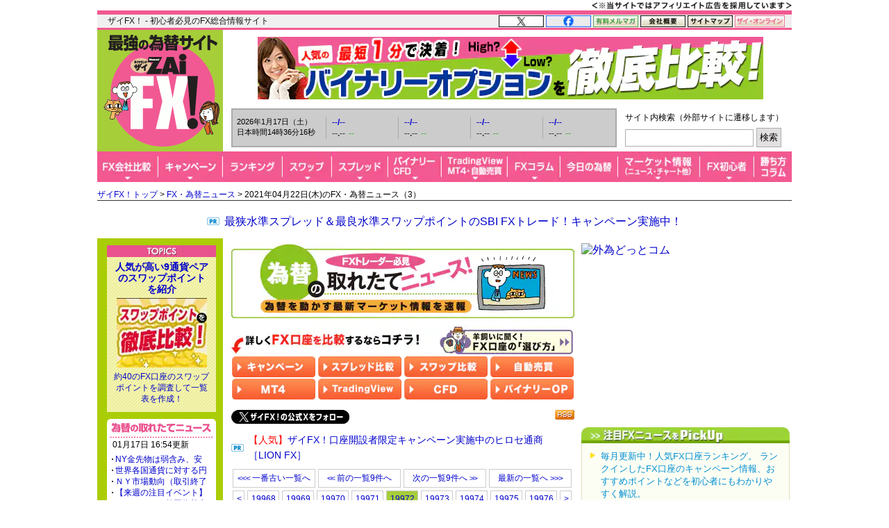

--- FILE ---
content_type: application/javascript
request_url: https://zaifx.ismcdn.jp/common/js/lib/jquery_spotlight.js
body_size: 836
content:
(function($) {
  $.fn.spotlight = function(options) {
    if (this.length && (spotlight = $.data(this[0], 'spotlight'))) {
      return spotlight;
    }

    return this.each(function() {
      $.data(this, 'spotlight', new $.spotlight.init(this, options));
    });
  };

  $.spotlight = {
    defaults: {
      featureItems  : '.spotlight_item',
      itemContent   : '.featured_content',
      feature       : '.spotlight_feature',    
      featuredClass : 'on',
      displayTime   : 3,
      autoStart     : true,
      autoReStart   : true,
      transition    : null
    },

    init: function(element, settings) {
      var self = this;

      this.settings = $.extend({}, $.spotlight.defaults, settings);

      this.features = $(element).find(this.settings.featureItems);
      this.featureContainer = $(element).find(this.settings.feature);

      if (this.settings.transition) {
        if (typeof this.settings.transition == 'object') {
          this.settings.transitionType = this.settings.transition[2];
          this.settings.transitionSpeed = this.settings.transition[1];
          this.settings.transition = this.settings.transition[0];
        }

        this.transitionContainer = this.featureContainer.clone()
          .css({
            position: 'absolute',
            top: 0, left: 0,
            margin: 0, border: 0,
            overflow: 'hidden'
          })
          .hide();
      }

      this.features
        .each(function(idx) {
          var featured = $(this);
          featured.data('idx', idx);
          featured.data('featured', featured.find(self.settings.itemContent).remove().html());
        })
        .hoverIntent(
          function() { self.show($(this).data('idx')); },
          function() { self.restart(); }
        );

      this.featureContainer
        .hover(
          function() { self.stop(); },
          function() { self.restart(); }
        );

      this.show(0);
     if ( this.settings.autoStart ) {
       this.start();
     }
    }
  };

  $.extend($.spotlight.init.prototype, {
    currentIdx  : 0,
    showing     : null,
    running     : false,
    interval    : null,

    show: function(idx) {
      this.stop();

      if (this.showing)
        this.showing.removeClass(this.settings.featuredClass);

      this.showing = this.features.eq(idx);
      this.currentIdx = idx;
      this.showing.addClass(this.settings.featuredClass);

      if (this.featureContainer) {
        if (this.transitionContainer)
          this.transitionTo(this.showing.data('featured'));
        else
          this.featureContainer.html(this.showing.data('featured'));
      }
    },

    start: function() {
      var self = this;
      this.running = true;
      this.interval = setTimeout(function() { self.next(true); }, this.settings.displayTime * 1000);
    },

    stop: function() {
      this.running = false;
      clearTimeout(this.interval);
    },

    restart: function() {
      if (this.settings.autoReStart)
        this.start();
    },

    next: function(override) {
      if (this.running || override) {
        var idx = this.currentIdx + 1;
        if (idx >= this.features.size())
          idx = 0;

        this.show(idx);

        if (this.running || override)
          this.start();
      }
    },

    transitionTo: function(html) {
      var self = this;
      this.transitionContainer
        .hide()
        .html(html)
        .appendTo(this.featureContainer);

      this.transitionContainer[this.settings.transition](this.settings.transitionSpeed,this.settings.transitionType,function() {
        self.featureContainer.html(html);
      });
    }
  });
})(jQuery);
